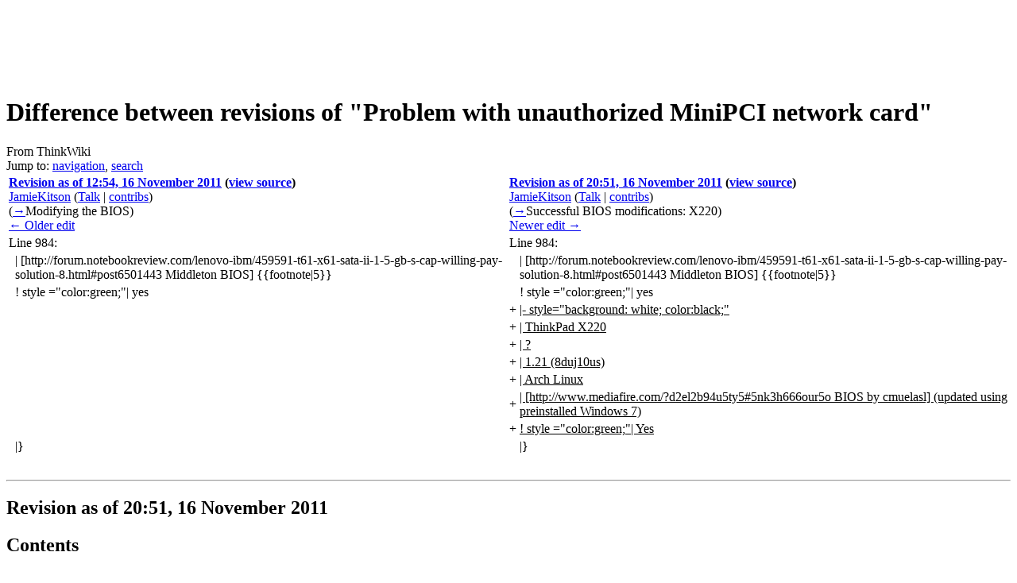

--- FILE ---
content_type: text/html; charset=UTF-8
request_url: https://www.thinkwiki.org/w/index.php?title=Problem_with_unauthorized_MiniPCI_network_card&diff=next&oldid=53171
body_size: 17707
content:
<!DOCTYPE html>
<html class="client-nojs" lang="en" dir="ltr">
<head>
<meta charset="UTF-8"/>
<title>Difference between revisions of "Problem with unauthorized MiniPCI network card" - ThinkWiki</title>
<script>document.documentElement.className = document.documentElement.className.replace( /(^|\s)client-nojs(\s|$)/, "$1client-js$2" );</script>
<script>(window.RLQ=window.RLQ||[]).push(function(){mw.config.set({"wgCanonicalNamespace":"","wgCanonicalSpecialPageName":false,"wgNamespaceNumber":0,"wgPageName":"Problem_with_unauthorized_MiniPCI_network_card","wgTitle":"Problem with unauthorized MiniPCI network card","wgCurRevisionId":62523,"wgRevisionId":53172,"wgArticleId":2848,"wgIsArticle":true,"wgIsRedirect":false,"wgAction":"view","wgUserName":null,"wgUserGroups":["*"],"wgCategories":["Pages using duplicate arguments in template calls"],"wgBreakFrames":false,"wgPageContentLanguage":"en","wgPageContentModel":"wikitext","wgSeparatorTransformTable":["",""],"wgDigitTransformTable":["",""],"wgDefaultDateFormat":"dmy","wgMonthNames":["","January","February","March","April","May","June","July","August","September","October","November","December"],"wgMonthNamesShort":["","Jan","Feb","Mar","Apr","May","Jun","Jul","Aug","Sep","Oct","Nov","Dec"],"wgRelevantPageName":"Problem_with_unauthorized_MiniPCI_network_card","wgRelevantArticleId":2848,"wgRequestId":"a414393ecb0d1b772d6c9eb8","wgIsProbablyEditable":false,"wgRelevantPageIsProbablyEditable":false,"wgRestrictionEdit":[],"wgRestrictionMove":[],"wgWikiEditorEnabledModules":[],"wgDiffOldId":53171,"wgDiffNewId":53172});mw.loader.state({"site.styles":"ready","noscript":"ready","user.styles":"ready","user":"ready","site":"ready","user.options":"ready","user.tokens":"loading","mediawiki.diff.styles":"ready","mediawiki.legacy.shared":"ready","mediawiki.legacy.commonPrint":"ready","mediawiki.sectionAnchor":"ready","mediawiki.skinning.interface":"ready","skins.vector.styles":"ready"});mw.loader.implement("user.tokens@1m6ffop",function($,jQuery,require,module){/*@nomin*/mw.user.tokens.set({"editToken":"+\\","patrolToken":"+\\","watchToken":"+\\","csrfToken":"+\\"});
});mw.loader.load(["mediawiki.page.startup","mediawiki.user","mediawiki.hidpi","mediawiki.page.ready","mediawiki.toc","mediawiki.searchSuggest","skins.vector.js"]);});</script>
<link rel="stylesheet" href="/w/load.php?debug=false&amp;lang=en&amp;modules=mediawiki.diff.styles%7Cmediawiki.legacy.commonPrint%2Cshared%7Cmediawiki.sectionAnchor%7Cmediawiki.skinning.interface%7Cskins.vector.styles&amp;only=styles&amp;skin=vector"/>
<script async="" src="/w/load.php?debug=false&amp;lang=en&amp;modules=startup&amp;only=scripts&amp;skin=vector"></script>
<meta name="ResourceLoaderDynamicStyles" content=""/>
<link rel="stylesheet" href="/w/load.php?debug=false&amp;lang=en&amp;modules=site.styles&amp;only=styles&amp;skin=vector"/>
<meta name="generator" content="MediaWiki 1.31.12"/>
<meta name="robots" content="noindex,nofollow"/>
<link rel="shortcut icon" href="/favicon.ico"/>
<link rel="search" type="application/opensearchdescription+xml" href="/w/opensearch_desc.php" title="ThinkWiki (en)"/>
<link rel="EditURI" type="application/rsd+xml" href="https://www.thinkwiki.org/w/api.php?action=rsd"/>
<link rel="alternate" type="application/atom+xml" title="ThinkWiki Atom feed" href="/w/index.php?title=Special:RecentChanges&amp;feed=atom"/>
<!--[if lt IE 9]><script src="/w/load.php?debug=false&amp;lang=en&amp;modules=html5shiv&amp;only=scripts&amp;skin=vector&amp;sync=1"></script><![endif]-->
</head>
<body class="mediawiki ltr sitedir-ltr mw-hide-empty-elt ns-0 ns-subject page-Problem_with_unauthorized_MiniPCI_network_card rootpage-Problem_with_unauthorized_MiniPCI_network_card skin-vector action-view">		<div id="mw-page-base" class="noprint"></div>
		<div id="mw-head-base" class="noprint"></div>
		<div id="content" class="mw-body" role="main">
		<div id="detect" class="ads ad adsbox doubleclick ad-placement carbon-ads"></div>
		<script type="text/javascript">
		 window.adBlockRunning = function() { return (getComputedStyle(document.getElementById("detect"))["display"] == "none") ? true : false; }();
		</script>
		<script src="//code.jquery.com/jquery-1.10.2.min.js"></script>
		<script async src="//pagead2.googlesyndication.com/pagead/js/adsbygoogle.js"></script>
		<!-- ThinkWiki Leaderboard -->
		<div class="thinkwikiads">
		<ins class="adsbygoogle" style="display:inline-block;width:728px;height:90px" data-ad-client="ca-pub-9115710338321120" data-ad-slot="7314569023"></ins>
		<script>(adsbygoogle = window.adsbygoogle || []).push({});</script>
		</div>
		<script type="text/javascript">
		if (window.adBlockRunning) {
		        document.write('<div class="teaser">You seem to use ad blocking software. <strong>Please consider deactivating it for ThinkWiki!</strong> ThinkWiki is a privately-funded unique source of information on the web and really <a href="//www.thinkwiki.org/wiki/ThinkWiki:Support">needs your support</a>.</div>');
		}
		</script>
		
			<a id="top"></a>
			<div id="siteNotice" class="mw-body-content"><div id="localNotice" lang="en" dir="ltr"></div></div><div class="mw-indicators mw-body-content">
</div>
<h1 id="firstHeading" class="firstHeading" lang="en">Difference between revisions of "Problem with unauthorized MiniPCI network card"</h1>			<div id="bodyContent" class="mw-body-content">
				<div id="siteSub" class="noprint">From ThinkWiki</div>				<div id="contentSub"></div>
								<div id="jump-to-nav" class="mw-jump">
					Jump to:					<a href="#mw-head">navigation</a>, 					<a href="#p-search">search</a>
				</div>
				<div id="mw-content-text" lang="en" dir="ltr" class="mw-content-ltr"><table class="diff diff-contentalign-left" data-mw="interface">
				<col class="diff-marker" />
				<col class="diff-content" />
				<col class="diff-marker" />
				<col class="diff-content" />
				<tr class="diff-title" lang="en">
				<td colspan="2" class="diff-otitle"><div id="mw-diff-otitle1"><strong><a href="/w/index.php?title=Problem_with_unauthorized_MiniPCI_network_card&amp;oldid=53171" title="Problem with unauthorized MiniPCI network card">Revision as of 12:54, 16 November 2011</a> <span class="mw-diff-edit">(<a href="/w/index.php?title=Problem_with_unauthorized_MiniPCI_network_card&amp;action=edit&amp;oldid=53171" title="Problem with unauthorized MiniPCI network card">view source</a>)</span></strong></div><div id="mw-diff-otitle2"><a href="/wiki/User:JamieKitson" class="mw-userlink" title="User:JamieKitson"><bdi>JamieKitson</bdi></a> <span class="mw-usertoollinks">(<a href="/w/index.php?title=User_talk:JamieKitson&amp;action=edit&amp;redlink=1" class="new mw-usertoollinks-talk" title="User talk:JamieKitson (page does not exist)">Talk</a> | <a href="/wiki/Special:Contributions/JamieKitson" class="mw-usertoollinks-contribs" title="Special:Contributions/JamieKitson">contribs</a>)</span></div><div id="mw-diff-otitle3"> <span class="comment">(<a href="#Modifying_the_BIOS">→</a>‎<span dir="auto"><span class="autocomment">Modifying the BIOS</span></span>)</span></div><div id="mw-diff-otitle5"></div><div id="mw-diff-otitle4"><a href="/w/index.php?title=Problem_with_unauthorized_MiniPCI_network_card&amp;diff=prev&amp;oldid=53171" title="Problem with unauthorized MiniPCI network card" id="differences-prevlink">← Older edit</a></div></td>
				<td colspan="2" class="diff-ntitle"><div id="mw-diff-ntitle1"><strong><a href="/w/index.php?title=Problem_with_unauthorized_MiniPCI_network_card&amp;oldid=53172" title="Problem with unauthorized MiniPCI network card">Revision as of 20:51, 16 November 2011</a> <span class="mw-diff-edit">(<a href="/w/index.php?title=Problem_with_unauthorized_MiniPCI_network_card&amp;action=edit&amp;oldid=53172" title="Problem with unauthorized MiniPCI network card">view source</a>)</span> </strong></div><div id="mw-diff-ntitle2"><a href="/wiki/User:JamieKitson" class="mw-userlink" title="User:JamieKitson"><bdi>JamieKitson</bdi></a> <span class="mw-usertoollinks">(<a href="/w/index.php?title=User_talk:JamieKitson&amp;action=edit&amp;redlink=1" class="new mw-usertoollinks-talk" title="User talk:JamieKitson (page does not exist)">Talk</a> | <a href="/wiki/Special:Contributions/JamieKitson" class="mw-usertoollinks-contribs" title="Special:Contributions/JamieKitson">contribs</a>)</span> </div><div id="mw-diff-ntitle3"> <span class="comment">(<a href="#Successful_BIOS_modifications">→</a>‎<span dir="auto"><span class="autocomment">Successful BIOS modifications: </span> X220</span>)</span></div><div id="mw-diff-ntitle5"></div><div id="mw-diff-ntitle4"><a href="/w/index.php?title=Problem_with_unauthorized_MiniPCI_network_card&amp;diff=next&amp;oldid=53172" title="Problem with unauthorized MiniPCI network card" id="differences-nextlink">Newer edit →</a></div></td>
				</tr><tr><td colspan="2" class="diff-lineno" id="mw-diff-left-l984" >Line 984:</td>
<td colspan="2" class="diff-lineno">Line 984:</td></tr>
<tr><td class='diff-marker'>&#160;</td><td class='diff-context'><div>| [http://forum.notebookreview.com/lenovo-ibm/459591-t61-x61-sata-ii-1-5-gb-s-cap-willing-pay-solution-8.html#post6501443 Middleton BIOS] {{footnote|5}}</div></td><td class='diff-marker'>&#160;</td><td class='diff-context'><div>| [http://forum.notebookreview.com/lenovo-ibm/459591-t61-x61-sata-ii-1-5-gb-s-cap-willing-pay-solution-8.html#post6501443 Middleton BIOS] {{footnote|5}}</div></td></tr>
<tr><td class='diff-marker'>&#160;</td><td class='diff-context'><div>! style =&quot;color:green;&quot;| yes</div></td><td class='diff-marker'>&#160;</td><td class='diff-context'><div>! style =&quot;color:green;&quot;| yes</div></td></tr>
<tr><td colspan="2">&#160;</td><td class='diff-marker'>+</td><td class='diff-addedline'><div><ins class="diffchange">|- style=&quot;background: white; color:black;&quot;</ins></div></td></tr>
<tr><td colspan="2">&#160;</td><td class='diff-marker'>+</td><td class='diff-addedline'><div><ins class="diffchange">| ThinkPad X220</ins></div></td></tr>
<tr><td colspan="2">&#160;</td><td class='diff-marker'>+</td><td class='diff-addedline'><div><ins class="diffchange">| ?</ins></div></td></tr>
<tr><td colspan="2">&#160;</td><td class='diff-marker'>+</td><td class='diff-addedline'><div><ins class="diffchange">| 1.21 (8duj10us)</ins></div></td></tr>
<tr><td colspan="2">&#160;</td><td class='diff-marker'>+</td><td class='diff-addedline'><div><ins class="diffchange">| Arch Linux</ins></div></td></tr>
<tr><td colspan="2">&#160;</td><td class='diff-marker'>+</td><td class='diff-addedline'><div><ins class="diffchange">| [http://www.mediafire.com/?d2el2b94u5ty5#5nk3h666our5o BIOS by cmuelasl] (updated using preinstalled Windows 7)</ins></div></td></tr>
<tr><td colspan="2">&#160;</td><td class='diff-marker'>+</td><td class='diff-addedline'><div><ins class="diffchange">! style =&quot;color:green;&quot;| Yes</ins></div></td></tr>
<tr><td class='diff-marker'>&#160;</td><td class='diff-context'><div>|}</div></td><td class='diff-marker'>&#160;</td><td class='diff-context'><div>|}</div></td></tr>
<tr><td class='diff-marker'>&#160;</td><td class='diff-context'></td><td class='diff-marker'>&#160;</td><td class='diff-context'></td></tr>
</table><hr class='diff-hr' id='mw-oldid' />
		<h2 class='diff-currentversion-title'>Revision as of 20:51, 16 November 2011</h2>
<div class="mw-parser-output"><div id="toc" class="toc"><div class="toctitle" lang="en" dir="ltr"><h2>Contents</h2></div>
<ul>
<li class="toclevel-1 tocsection-1"><a href="#Problem_description"><span class="tocnumber">1</span> <span class="toctext">Problem description</span></a></li>
<li class="toclevel-1 tocsection-2"><a href="#Affected_models"><span class="tocnumber">2</span> <span class="toctext">Affected models</span></a></li>
<li class="toclevel-1 tocsection-3"><a href="#Solutions"><span class="tocnumber">3</span> <span class="toctext">Solutions</span></a>
<ul>
<li class="toclevel-2 tocsection-4"><a href="#Modifying_the_card.27s_ID"><span class="tocnumber">3.1</span> <span class="toctext">Modifying the card's ID</span></a></li>
<li class="toclevel-2 tocsection-5"><a href="#Use_the_spare_slot"><span class="tocnumber">3.2</span> <span class="toctext">Use the spare slot</span></a></li>
<li class="toclevel-2 tocsection-6"><a href="#Modifying_the_BIOS"><span class="tocnumber">3.3</span> <span class="toctext">Modifying the BIOS</span></a></li>
</ul>
</li>
<li class="toclevel-1 tocsection-7"><a href="#Successful_BIOS_modifications"><span class="tocnumber">4</span> <span class="toctext">Successful BIOS modifications</span></a></li>
<li class="toclevel-1 tocsection-8"><a href="#Problem_with_WiFi_LED"><span class="tocnumber">5</span> <span class="toctext">Problem with WiFi LED</span></a>
<ul>
<li class="toclevel-2 tocsection-9"><a href="#Details"><span class="tocnumber">5.1</span> <span class="toctext">Details</span></a></li>
<li class="toclevel-2 tocsection-10"><a href="#Solution"><span class="tocnumber">5.2</span> <span class="toctext">Solution</span></a></li>
<li class="toclevel-2 tocsection-11"><a href="#Successful_WiFi_LED_fixes"><span class="tocnumber">5.3</span> <span class="toctext">Successful WiFi LED fixes</span></a></li>
</ul>
</li>
<li class="toclevel-1 tocsection-12"><a href="#External_Sources"><span class="tocnumber">6</span> <span class="toctext">External Sources</span></a></li>
</ul>
</div>

<h2><span class="mw-headline" id="Problem_description">Problem description</span></h2>
<p>Although the MiniPCI slot is an industry standard and can accept any MiniPCI adapter, the ThinkPad BIOS is set to only allow you to boot with an "authorized" adapter installed. Attempts to install an unsupported card will result in the following message:
</p>
<pre>  1802: Unauthorized network card is plugged in - Power off and remove the miniPCI network card.
</pre>
<p>This is because the card's sub-vendor PCI-ID (which can be seen using <i>lspci -v</i>) are checked against a <a href="http://www.wikipedia.org/wiki/Whitelist" class="extiw" title="wikipedia:Whitelist">whitelist</a> in the BIOS.  IBM/Lenovo's reasoning for this is that the combination of MiniPCI card and the integrated antenna in the ThinkPad needs to be certified by the US FCC (Federal Communications Commission).<sup><a href="#footnotes">1</a></sup> or similar agencies in other countries.
</p>
<h2><span class="mw-headline" id="Affected_models">Affected models</span></h2>
<p>All machines with integrated WiFi, or machines with WiFi added. The problem is in the BIOS.
</p>
<h2><span class="mw-headline" id="Solutions">Solutions</span></h2>
<div style="margin:10px 20px 0 20px; border: 1px solid #eeddbb; padding: 0px 0px 0 0px; background-color:#fcf9e0;">
<div style="width:3.1em; padding: 0 1em 0em 1em; background-color:#eeddbb;"><b>NOTE!</b></div>
<div style="padding: 2px 1em 2px 1em;">Any of the following solutions should suffice to make the wireless card useable.  You only need to perform one of them.</div>
</div>
<p>It may be possible to use the computer with the unauthorized card deactivated (but not removed).  Press <span style="background-color:white; border: 3pt outset #888888;-moz-border-radius:5pt;text-align:center;vertical-align:middle;padding-left:2px;padding-top:0px;padding-bottom:1px;padding-right:2px;font-family:sans-serif;font-size:smaller;font-weight:bold;">F1</span> to enter the BIOS and deactivate the WLAN card, then attempt to boot with the card disabled.  This does not make the wireless card work, but it may allow you to boot the computer normally.
</p>
<h3><span id="Modifying_the_card's_ID"></span><span class="mw-headline" id="Modifying_the_card.27s_ID">Modifying the card's ID</span></h3>
<p>A safer and better method than modifying the BIOS is modifying the PCI-ID of the wlan card to match the authorized one:
</p>
<ol><li>You'll risk the wireless card instead of the motherboard.</li>
<li>Future BIOS updates will not create any problems.</li>
<li>No problem with newer laptops with different BIOS; the only reqirement is to find an ID that is already listed in the BIOS, which can be easily achieved if the community maintaina a compatibility table.</li></ol>
<p>The instructions are <a rel="nofollow" class="external text" href="http://www.dagarlas.org/stuff/computing/article0001.php">here</a> (link down, 2011/05/14 - archive.org mirror <a rel="nofollow" class="external text" href="http://web.archive.org/web/20071016063645/http://www.dagarlas.org/stuff/computing/article0001.php">here</a>, second mirror <a rel="nofollow" class="external text" href="http://www.broken.com/mirror/thinkpad">here</a>).  This page is for Atheros-based cards and HP notebooks, but it applies to Thinkpads as well. It also has links on how to edit the PCI-ID on Intel Pro Wireless cards. Instruction for intel 2200/2915 cards are <a rel="nofollow" class="external text" href="http://stachon.webpark.cz/ipw-eeprom.html">here</a> or <a rel="nofollow" class="external text" href="http://fx.cz/sklad/intel/">here</a> or <a rel="nofollow" class="external text" href="http://www.thinkpad-forum.de/thinkpad-hardware/zubeh%C3%B6r/44192-tutorial-nicht-ibm-wlan-karte-2200-2915-im-thinkpad/">here</a> (in German). The second one is much simpler because it provides an already patched and compiled ipw2200 driver required to do the job.
</p>
<div style="margin:10px 20px 0 20px; border: 1px solid #eeddbb; padding: 0px 0px 0 0px; background-color:#fcf9e0;">
<div style="width:3.1em; padding: 0 1em 0em 1em; background-color:#eeddbb;"><b>NOTE!</b></div>
<div style="padding: 2px 1em 2px 1em;">On Linux-based distributions, the driver is loaded based on the PCI-ID. Keep this in mind when "faking" other models. </div>
</div>
<div style="margin:10px 20px 0 20px; border: 1px solid #eeddbb; padding: 0px 0px 0 0px; background-color:#fcf9e0;">
<div style="width:3.1em; padding: 0 1em 0em 1em; background-color:#eeddbb;"><b>NOTE!</b></div>
<div style="padding: 2px 1em 2px 1em;">Modifying your PCI-ID will require either a laptop without a BIOS lock or a PCI adapter for your desktop.  Also, this procedure can render your card useless, but that's better than bricking your laptop.</div>
</div>
<div style="margin:10px 20px 0 20px; border: 1px solid #eeddbb; padding: 0px 0px 0 0px; background-color:#fcf9e0;">
<div style="width:3.1em; padding: 0 1em 0em 1em; background-color:#eeddbb;"><b>NOTE!</b></div>
<div style="padding: 2px 1em 2px 1em;"> According to the information found from the links above the authors suggest a change in the network card memory (ethtool -E ethX magic 0x2200 offset 0x8 value 0x12). However, this doesn't work on my Thinkpad X40. Further modifications were needed to eliminate the 1802 error. The value of the first register inside the memory of the PCI card should be modified to read:
<p><code>
Offset: 0x0000
Values: 02 a5 00 80 20 42 86 80 12 27 86 80 18 00 01 03
</code>
</p><p>one <a rel="nofollow" class="external text" href="http://fx.cz/sklad/intel/">source</a> suggest that one more value should be modified:
</p><p><code>
offset 0xa8 value 0xf9
</code>
</p>
although it might not be necessary.</div>
</div>
<h3><span class="mw-headline" id="Use_the_spare_slot">Use the spare slot</span></h3>
<p>Another safer method: you can plug the wireless card into the spare WWAN slot (the second miniPCI express slot) with pin-20 taped over. It has been tested on a Thinkpad X61s and a non-IBM (unauthorized) Intel Wifi link 4965agn card, originally it gave a 1802 error, but using this trick it boots up and works without any apparent problem-- it essentially hides the card from the test in the bios, but the WWAN slot still gives the card access to the proper PCI bus, with no need to modify the computer or card. Pin #20 is located on the underside of the miniPCI Express board, second pin from the notch, on the side with more pins. Here is <a rel="nofollow" class="external text" href="http://pinoutsguide.com/Slots/mini_pcie_pinout.shtml">detailed MiniPCIe pinout</a>. Combinations reported to work:
</p>
<ul><li>Thinkpad X61s / Intel Wifi link 4965agn</li>
<li>Thinkpad X61 / Intel 3945abg (bulk)</li>
<li>Thinkpad X200 / Intel 5300</li>
<li>Thinkpad T60p (widescreen) / Sierra MC8781</li></ul>
<ul><li>On the Lenovo Y530 with an Intel 4965AGN, moving the card to the second miniPCI slot was sufficient.  There was no need to tape any pins. Also with an X61t (7762-94G), an Atheros 5008X scavenged from a MacBook Pro, worked flawless (ok, without hardware switch and WLAN status LED) in the WWAN slot w/out taping.</li></ul>
<ul><li>On the X61s (and probably others), if you tape pin 20 from the card, it works if plugged into the second (WWAN) mini-PCIE-slot.</li></ul>
<h3><span class="mw-headline" id="Modifying_the_BIOS">Modifying the BIOS</span></h3>
<div style="margin:10px 20px 0 20px; border: 1px solid #ee9999; padding: 0px 0px 0 0px; background-color:#ffe0e0;">
<div style="width:6.1em; padding: 0 1em 0em 1em; background-color:#ee9999;"><b>ATTENTION!</b></div>
<div style="padding: 2px 1em 2px 1em;">It is dangerous to mess with your BIOS, you can easily make your machine unbootable. Proceed with caution!</div>
</div>
<p>See the table below for links to modified BIOS images with the whitelist disabled. Information on making this BIOS modification for newer ThinkPads can be found <a rel="nofollow" class="external text" href="http://www.endeer.cz/bios.tools/bios.html">here</a>.
</p><p>Alternatively, you may can modify the whitelist to include the PCI-ID of the card you wish to use.  The complete instructions for this procedure are <a rel="nofollow" class="external text" href="http://www.paul.sladen.org/thinkpad-r31/wifi-card-pci-ids.html">here</a>.
</p>
<ul><li>You can try googling for your model number + "whitelist removal", there are lots of pre-hacked BIOSes out there.</li></ul>
<ul><li>You can use the <a href="/wiki/Problem_with_error_01C9_-_More_than_one_Ethernet_devices" title="Problem with error 01C9 - More than one Ethernet devices"> no-1802 and no-01C9 Linux Live CD</a> without applying the no-01C9 patch. It is very convenient to use and based on the C code below.</li></ul>
<ul><li>You can use the DOS <a rel="nofollow" class="external text" href="http://jcnp.pku.edu.cn/~shadow/1802/no-1802.com">no-1802</a> utility, written by Tisheng Chen.<sup><a href="#footnotes">2</a></sup> It will set a certain bit in the CMOS memory which disables the whitelist check, but it has been reported not to work on the latest machines, such as the T43 and X41</li></ul>
<ul><li>You can compile and run (as root) the following C-code, which was written by Matthew Garrett. It was based on the code written by Vojtech Pavlik, which in turn was based on the assembly used in the no-1802 program. <sup><a href="#footnotes">3</a></sup></li></ul>
<p><code>
</code></p><code><pre>#include &lt;stdio.h&gt;
#include &lt;sys/types.h&gt;
#include &lt;unistd.h&gt;
#include &lt;sys/stat.h&gt;
#include &lt;fcntl.h&gt;

int main(void)
{
  int fd;
  unsigned char data;
  
  fd = open("/dev/nvram", O_RDWR);
  if (fd==-1) {
    printf("Opening /dev/nvram failed\n");
    return 1;
  }
  printf("Disabling WiFi whitelist check.\n"); 

  /* BIG INFORMATIONAL WARNING */ 
  /* The linux nvram driver doesn't give access to the first 14 bytes of
     the CMOS. As a result, we seek to 0x5c rather than 0x6a. If you're 
     implementing this under another OS, then you'll have to go to whichever
     address is appropriate for your access method */

  lseek(fd, 0x5c, SEEK_SET);
  read(fd, &amp;data, 1);
  printf("CMOS address 0x5c:&#160;%02x-&gt;", data);
  data |= 0x80;
  printf("%02x\n", data);
  lseek(fd, 0x5c, SEEK_SET);
  if (write(fd, &amp;data, 1)&lt;0) {
    printf("Unable to write to /dev/nvram - hack failed\n");
    close(fd);
    return 2;
  }
  close(fd);
  printf("Done.\n");
  return 0;
}
</pre></code><code></code><p><code></code>
</p>
<div style="margin:10px 20px 0 20px; border: 1px solid #eeddbb; padding: 0px 0px 0 0px; background-color:#fcf9e0;">
<div style="width:3.1em; padding: 0 1em 0em 1em; background-color:#eeddbb;"><b>NOTE!</b></div>
<div style="padding: 2px 1em 2px 1em;">On the R32, T43, X41, X60, W500 and probably others, the BIOS hacks and the "no-1802" utility don't work.</div>
</div>
<h2><span class="mw-headline" id="Successful_BIOS_modifications">Successful BIOS modifications</span></h2>
<div style="margin:10px 20px 0 20px; border: 1px solid #ee9999; padding: 0px 0px 0 0px; background-color:#ffe0e0;">
<div style="width:6.1em; padding: 0 1em 0em 1em; background-color:#ee9999;"><b>ATTENTION!</b></div>
<div style="padding: 2px 1em 2px 1em;">This table is meant to give users an idea of what models have been successfully modified and how. As stated before, it is dangerous to mess with your BIOS, you can easily make your machine unbootable. Please proceed with caution!</div>
</div>
<p>The following table contains information about ThinkPad models that have been successfully modified to run an unauthorized Mini PCI card. <sup><a href="#footnotes">4</a></sup> 
</p>
<table align="center" cellpadding="2" width="100%" style="border:1px; background:grey;">
<tbody><tr>
<th style="background:#efefef;">Model
</th>
<th style="background:#efefef;">Type
</th>
<th style="background:#efefef;">BIOS Version
</th>
<th style="background:#efefef;">Operating System
</th>
<th style="background:#efefef;">Method
</th>
<th style="background:#efefef;">Success
</th></tr>
<tr style="background: white;">
<td>ThinkPad 240
</td>
<td>2609-21G
</td>
<td>1.18
</td>
<td>Damn Small Linux
</td>
<td>Matthew Garrett code <sup><a href="#footnotes">3</a></sup>
</td>
<th style="color:green;">Yes
</th></tr>
<tr style="background: white; color:black;">
<td>ThinkPad A31
</td>
<td>2652-P3M
</td>
<td>1.10 (1NET16WW)
</td>
<td>Debian GNU/Linux Lenny (2.6.25-2-686)
</td>
<td>Matthew Garrett code <sup><a href="#footnotes">3</a></sup>
</td>
<th style="color:green;">Yes
</th></tr>
<tr style="background: white; color:black;">
<td>ThinkPad A31
</td>
<td>2653-CU3
</td>
<td>1.13 (1GET41WW)
</td>
<td>Windows XP Professional SP2
</td>
<td>no-1802 DOS 6.22 floppy
</td>
<th style="color:green;">Yes
</th></tr>
<tr style="background: white; color:black;">
<td>ThinkPad A31p
</td>
<td>2653-R8U
</td>
<td>1.10 (1NET16WW)
</td>
<td>Windows XP Professional SP2
</td>
<td>no-1802 DOS 6.22 floppy
</td>
<th style="color:green;">Yes
</th></tr>
<tr style="background: white; color:black;">
<td>ThinkPad G40
</td>
<td>2388-2UU
</td>
<td>1.21 (2006/2/24; 1TETA6WW)
</td>
<td>Windows XP Home
</td>
<td>no-1802 DOS 6.22 floppy
</td>
<th style="color:green;">Yes
</th></tr>
<tr style="background: white;">
<td>ThinkPad R31
</td>
<td>2656-6FG
</td>
<td>3.11 (12-01-2004)
</td>
<td>Windows XP Boot Disk
</td>
<td>no-1802 utility
</td>
<th style="color:green;">Yes
</th></tr>
<tr style="background: white;">
<td>ThinkPad R31
</td>
<td>2656-E4U
</td>
<td>3.11 (12-01-2004)
</td>
<td>Windows XP Professional SP2
</td>
<td>no-1802 utility
</td>
<th style="color:green;">Yes
</th></tr>
<tr style="background: white;">
<td>ThinkPad R32
</td>
<td>2656-EG1
</td>
<td>2.16 (16-06-2006)
</td>
<td>DOS Boot Disk
</td>
<td>no-1802 utility
</td>
<th style="color:red;">No
</th></tr>
<tr style="background: white;">
<td>ThinkPad R40
</td>
<td>2656-69U
</td>
<td>?
</td>
<td>Windows 2000 Pro
</td>
<td>no-1802 utility
</td>
<th style="color:green;">Yes
</th></tr>
<tr style="background: white; color:black;">
<td>ThinkPad R40
</td>
<td>2681-F7G
</td>
<td>n/a
</td>
<td>Windows XP Pro SP2 w/ Intel 2200BG
</td>
<td>No-1802 utility
</td>
<th style="color:green;">Yes
</th></tr>
<tr style="background: white; color:black;">
<td>ThinkPad R40
</td>
<td>2682
</td>
<td>?
</td>
<td>Debian Etch
</td>
<td>Matthew Garrett code
</td>
<th style="color:green;">Yes
</th></tr>
<tr style="background: white; color:black;">
<td>ThinkPad R40
</td>
<td>2896-J3U
</td>
<td>1.24 (10-18-2005)
</td>
<td>Fedora Core 4
</td>
<td>Vojtech Pavlik code
</td>
<th style="color:green;">Yes
</th></tr>
<tr style="background: white; color:black;">
<td>ThinkPad R40
</td>
<td>2681-L7U
</td>
<td>1.24 (10-18-2005)
</td>
<td>Windows XP Pro
</td>
<td>no-1802 utility
</td>
<th style="color:green;">Yes
</th></tr>
<tr style="background: white; color:black;">
<td>ThinkPad R40
</td>
<td>2722-BDG
</td>
<td>1.33
</td>
<td>Windows XP Pro
</td>
<td>no-1802 Linux Live CD
</td>
<th style="color:green;">Yes
</th></tr>
<tr style="background: white; color:black;">
<td>ThinkPad R40
</td>
<td>2722-DG1
</td>
<td>1.26
</td>
<td>Ubuntu Linux 8.10 2.6.27-9
</td>
<td>Matthew Garrett code
</td>
<th style="color:green;">Yes
</th></tr>
<tr style="background: white; color:black;">
<td>ThinkPad R40e
</td>
<td>2684-LKG
</td>
<td>?
</td>
<td>Windows XP Pro
</td>
<td>no-1802 DOS boot CD
</td>
<th style="color:green;">Yes
</th></tr>
<tr style="background: white; color:black;">
<td>ThinkPad R40
</td>
<td>2681-CDG
</td>
<td>1.27 (10-06-2006)
</td>
<td>Windows XP Pro
</td>
<td>no-1802 LiveCD
</td>
<th style="color:green;">Yes
</th></tr>
<tr style="background: white; color:black;">
<td>ThinkPad R40
</td>
<td>2722-DM2
</td>
<td>1.09 (2003)
</td>
<td>Windows XP Pro
</td>
<td>no-1802 LiveCD
</td>
<th style="color:green;">Yes
</th></tr>
<tr style="background: white; color:black;">
<td>ThinkPad R40
</td>
<td>2723
</td>
<td>?
</td>
<td>Slackware Linux 12
</td>
<td>Matthew Garrett's code
</td>
<th style="color:green;">Yes
</th></tr>
<tr style="background: white; color:black;">
<td>ThinkPad R40
</td>
<td>2681-CFM
</td>
<td>1.24 (10-17-2005)
</td>
<td>Gentoo &amp; XP Pro
</td>
<td>no-1802 utility (boot from USB key to apply)
</td>
<th style="color:green;">Yes
</th></tr>
<tr style="background: white; color:black;">
<td>ThinkPad R40
</td>
<td>2724
</td>
<td>1.30 (10-19-2005)
</td>
<td>FreeBSD 6.1-p1
</td>
<td>code by Matthew Garrett, compiled and run on bactrack
</td>
<th style="color:green;">Yes
</th></tr>
<tr style="background: white; color:black;">
<td>ThinkPad R40
</td>
<td>2724-3XU
</td>
<td>1.33 (06-29-2006)
</td>
<td>Windows XP Pro
</td>
<td>no-1802 utility
</td>
<th style="color:green;">Yes
</th></tr>
<tr style="background: white; color:black;">
<td>ThinkPad R40
</td>
<td>2682
</td>
<td>1.01 (2003-01-24)
</td>
<td>Debian GNU/Linux etch (March 2007)
</td>
<td>Matthew Garret's code
</td>
<th style="color:green;">Yes
</th></tr>
<tr style="background: white; color:black;">
<td>ThinkPad R40
</td>
<td>2722-BDG
</td>
<td>1.33 (2006/6/29)
</td>
<td>Lunar Linux (2007/03/04)
</td>
<td>Matthew Garret's code
</td>
<th style="color:green;">Yes
</th></tr>
<tr style="background: white; color:black;">
<td>ThinkPad R50
</td>
<td>1829-7RG
</td>
<td>3.21 (02-06-2006)
</td>
<td>Windows XP Pro
</td>
<td>no-1802 Linux Live CD
</td>
<th style="color:green;">Yes
</th></tr>
<tr style="background: white; color:black;">
<td>ThinkPad R50
</td>
<td>
</td>
<td>2.13 (2004-01-08)
</td>
<td>Ubuntu 10.10
</td>
<td>no-1802 W98 Boot Floppy
</td>
<th style="color:green;">Yes
</th></tr>
<tr style="background: white; color:black;">
<td>ThinkPad R50
</td>
<td>1830-6FG
</td>
<td>3.05a (14-05-2004)
</td>
<td>Windows XP Pro
</td>
<td>no-1802 Linux Live CD
</td>
<th style="color:green;">Yes
</th></tr>
<tr style="background: white; color:black;">
<td>ThinkPad R50p
</td>
<td>1832-2AG
</td>
<td>3.19 (13-10-2005)
</td>
<td>Ubuntu 5.10 (kernel 2.6.12-10-686)
</td>
<td>Vojtech Pavlik code
</td>
<th style="color:green;">Yes
</th></tr>
<tr style="background: white; color:black;">
<td>ThinkPad R51
</td>
<td>2887-W2C
</td>
<td>1.27 (03-03-2006)
</td>
<td>Windows XP Pro SP2
</td>
<td>no-1802 utility (boot from USB key to apply)
</td>
<th style="color:green;">Yes
</th></tr>
<tr style="background: white; color:black;">
<td>ThinkPad R52
</td>
<td>1849-BMU
</td>
<td>1.27 (09-20-2006)
</td>
<td>Windows XP Pro SP2
</td>
<td>no-1802 utility (boot from external USB floppy)
</td>
<th style="color:red;">No
</th></tr>
<tr style="background: white; color:black;">
<td>ThinkPad R61
</td>
<td>?
</td>
<td>?
</td>
<td>
</td>
<td><a rel="nofollow" class="external text" href="http://forum.notebookreview.com/lenovo-ibm/459591-t61-x61-sata-ii-1-5-gb-s-cap-willing-pay-solution-8.html#post6501443">Middleton BIOS</a> <sup><a href="#footnotes">5</a></sup>
</td>
<th style="color:green;">yes
</th></tr>
<tr style="background: white; color:black;">
<td>ThinkPad T23
</td>
<td>2647-4MU
</td>
<td>1.18 (08-06-2004)
</td>
<td>Windows XP Pro/SP2
</td>
<td>no-1802 utility (W98se-bootfloppy)
</td>
<th style="color:green;">Yes
</th></tr>
<tr style="background: white; color:black;">
<td>ThinkPad T30
</td>
<td>2366-68G
</td>
<td>2.09 (08-08-2005)
</td>
<td>Windows XP Pro
</td>
<td>no-1802 utility
</td>
<th style="color:green;">Yes
</th></tr>
<tr style="background: white; color:black;">
<td>ThinkPad T30
</td>
<td>2366-ES1
</td>
<td>2.10
</td>
<td>Windows XP Pro
</td>
<td>no-1802 utility
</td>
<th style="color:green;">Yes
</th></tr>
<tr style="background: white; color:black;">
<td>ThinkPad T30
</td>
<td>2366-97G
</td>
<td>2.09 (08-08-2005)
</td>
<td>Windows XP Pro
</td>
<td>no-1802 utility
</td>
<th style="color:green;">Yes
</th></tr>
<tr style="background: white; color:black;">
<td>ThinkPad T30
</td>
<td>2366-N6G
</td>
<td>2.09 (08-08-2005)
</td>
<td>Windows XP Pro
</td>
<td>no-1802 utility
</td>
<th style="color:green;">Yes
</th></tr>
<tr style="background: white; color:black;">
<td>ThinkPad T30
</td>
<td>2366-N6G
</td>
<td>2.10 (26-06-2006)
</td>
<td>Windows XP Pro
</td>
<td>no-1802 utility
</td>
<th style="color:green;">Yes
</th></tr>
<tr style="background: white; color:black;">
<td>ThinkPad T30
</td>
<td>2366-81U
</td>
<td>2.10 (27-06-2006)
</td>
<td>Windows XP Pro
</td>
<td>no-1802 Linux Live CD
</td>
<th style="color:green;">Yes
</th></tr>
<tr style="background: white; color:black;">
<td>ThinkPad T30
</td>
<td>2366-86U
</td>
<td>2.10 (27-06-2006)
</td>
<td>Windows XP Pro SP 2
</td>
<td>no-1802 utility
</td>
<th style="color:green;">Yes
</th></tr>
<tr style="background: white; color:black;">
<td>ThinkPad T30
</td>
<td>2366-86G
</td>
<td>2.10 (27-06-2006)
</td>
<td>Windows XP Pro SP 2 and Ubuntu 7.10 "Gutsy Gibbon" Intel BG2200
</td>
<td>no-1802 Linux Live CD
</td>
<th style="color:green;">Yes
</th></tr>
<tr style="background: white; color:black;">
<td>ThinkPad T30
</td>
<td>2366-86M
</td>
<td>2.05 (12-06-2003)
</td>
<td>Mepis 7
</td>
<td>no-1802 Linux Live CD
</td>
<th style="color:green;">Yes
</th></tr>
<tr style="background: white; color:black;">
<td>ThinkPad T30
</td>
<td>2366-DU9
</td>
<td>2.10 (27-06-2006)
</td>
<td>Suse Linux 10.1
</td>
<td>no-1802 Linux Live CD
</td>
<th style="color:green;">Yes
</th></tr>
<tr style="background: white; color:black;">
<td>ThinkPad T30
</td>
<td>2367-RU1
</td>
<td>2.01 (06-08-2002)
</td>
<td>Windows XP Pro SP2
</td>
<td>no-1802 Linux Live CD
</td>
<th style="color:green;">Yes
</th></tr>
<tr style="background: white; color:black;">
<td>ThinkPad T30
</td>
<td>2366-81M
</td>
<td>2.10 (1IET71WW)
</td>
<td>Debian GNU/Linux Lenny (2.6.24-1-686)
</td>
<td>Matthew Garrett code <sup><a href="#footnotes">3</a></sup>
</td>
<th style="color:green;">Yes
</th></tr>
<tr style="background: white; color:black;">
<td>ThinkPad T40
</td>
<td>2373-7CU
</td>
<td>3.21
</td>
<td>Windows XP Pro
</td>
<td>no-1802 Linux Live CD
</td>
<th style="color:green;">Yes
</th></tr>
<tr style="background: white; color:black;">
<td>ThinkPad T40
</td>
<td>2373-PM1
</td>
<td>3.21
</td>
<td>Windows XP Pro SP2
</td>
<td>no-1802 Linux Live CD
</td>
<th style="color:green;">Yes
</th></tr>
<tr style="background: white; color:black;">
<td>ThinkPad T40
</td>
<td>2373-4BG
</td>
<td>3.21
</td>
<td>Windows XP Pro SP2
</td>
<td>no-1802 Linux Live CD
</td>
<th style="color:green;">Yes
</th></tr>
<tr style="background: white; color:black;">
<td>ThinkPad T40
</td>
<td>2373-7CU
</td>
<td>3.21 (06-02-2006)
</td>
<td>Windows XP Pro SP2
</td>
<td>no-1802 Linux Live CD
</td>
<th style="color:green;">Yes
</th></tr>
<tr style="background: white; color:black;">
<td>ThinkPad T40
</td>
<td>2373-75U
</td>
<td>3.21 (09-12-2006)
</td>
<td>Fedora 6 w Intel 2915ABG
</td>
<td>no-1802 Linux Live CD
</td>
<th style="color:green;">Yes
</th></tr>
<tr style="background: white; color:black;">
<td>ThinkPad T40
</td>
<td>2373-82U
</td>
<td>3.18 (09-15-2005)
</td>
<td>Windows XP/ SUSE 10.1
</td>
<td>No-1802 utility
</td>
<th style="color:green;">Yes
</th></tr>
<tr style="background: white; color:black;">
<td>ThinkPad T40
</td>
<td>2373-8CG
</td>
<td>3.05a (2004-05-14)
</td>
<td>Arch Linux
</td>
<td>No-1802 LiveCD
</td>
<th style="color:green;">Yes
</th></tr>
<tr style="background: white; color:black;">
<td>ThinkPad T40
</td>
<td>2373-8CG
</td>
<td>3.15 (2005-03-29)
</td>
<td>Windows XP Pro SP2 w/<a rel="nofollow" class="external text" href="http://www.giga-byte.com.tw/Products/Communication/Products_Spec.aspx?ClassValue=Communication&amp;ProductID=985&amp;ProductName=GN-WI01GS">Gigabyte GN-WI01GS</a>
</td>
<td>No-1802 LiveCD
</td>
<th style="color:green;">Yes
</th></tr>
<tr style="background: white; color:black;">
<td>ThinkPad T40
</td>
<td>2373-PU7
</td>
<td>3.21 (09-12-2006)
</td>
<td>Windows XP Professional
</td>
<td>No-1802 utility
</td>
<th style="color:green;">Yes
</th></tr>
<tr style="background: white; color:black;">
<td>ThinkPad T40
</td>
<td>2373-42G
</td>
<td>3.20 (11-05-2006)
</td>
<td>Windows 2000 Pro
</td>
<td>no-1802 utility
</td>
<th style="color:green;">Yes
</th></tr>
<tr style="background: white; color:black;">
<td>ThinkPad T40
</td>
<td>2374-8CG
</td>
<td>3.20 (11-05-2006)
</td>
<td>Ubuntu 6.06 LTS w/Intel Pro Lan2200
</td>
<td>no-1802 Linux Live CD
</td>
<th style="color:green;">Yes
</th></tr>
<tr style="background: white; color:black;">
<td>ThinkPad T40
</td>
<td>2374-8CU
</td>
<td>3.03 (07 Apr 2004)
</td>
<td>Windows XP
</td>
<td>no-1802 utility (applied via FreeDos bootable USB stick)
</td>
<th style="color:green;">Yes
</th></tr>
<tr style="background: white; color:black;">
<td>ThinkPad T40
</td>
<td>2374-DG1
</td>
<td>3.21 (06-02-2006)
</td>
<td>Ubuntu 6.10 w/Broadcom 4306
</td>
<td>Matthew Garrett's code
</td>
<th style="color:green;">Yes
</th></tr>
<tr style="background: white; color:black;">
<td>ThinkPad T40
</td>
<td>2374-8CU
</td>
<td>3.16 (2006-02-21)
</td>
<td>Windows XP Pro SP2
</td>
<td>no-1802 DOS boot CD
</td>
<th style="color:green;">Yes
</th></tr>
<tr style="background: white; color:black;">
<td>ThinkPad T40
</td>
<td>
</td>
<td>2.13 (2004-01-08)
</td>
<td>Ubuntu 10.04 LTS
</td>
<td>no-1802 W98 boot floppy
</td>
<th style="color:green;">Yes
</th></tr>
<tr style="background: white; color:black;">
<td>ThinkPad T40p
</td>
<td>2373-G1G
</td>
<td>3.19 (10-13-2005)
</td>
<td>Debian GNU/Linux (sid)
</td>
<td>no-1802 Linux Live CD
</td>
<th style="color:green;">Yes
</th></tr>
<tr style="background: white; color:black;">
<td>ThinkPad T40p
</td>
<td>2373-G5G
</td>
<td>3.21 (2006-06-02)
</td>
<td>Windows XP Pro SP2 / Gentoo 2007.0
</td>
<td>no-1802 Linux Live CD
</td>
<th style="color:green;">Yes
</th></tr>
<tr style="background: white; color:black;">
<td>ThinkPad T41
</td>
<td>2373-1FG
</td>
<td>3.21 (2007-06-18)
</td>
<td>Windows XP Pro SP2
</td>
<td>no-1802 utility
</td>
<th style="color:green;">Yes
</th></tr>
<tr style="background: white; color:black;">
<td>ThinkPad T41
</td>
<td>2373-5G1
</td>
<td>2004
</td>
<td>Fedora Core 6 w/Intel 5ABG a/b/g
</td>
<td>no-1802 Linux Live CD
</td>
<th style="color:green;">Yes
</th></tr>
<tr style="background: white; color:black;">
<td>ThinkPad T41
</td>
<td>2373-9HU
</td>
<td>n/a
</td>
<td>Ubuntu 6.10 w/Atheros 5212 a/b/g
</td>
<td>no-1802 Linux Live CD
</td>
<th style="color:green;">Yes
</th></tr>
<tr style="background: white; color:black;">
<td>ThinkPad T41
</td>
<td>2373-2FG
</td>
<td>n/a
</td>
<td>Windows XP Pro SR2 w/ Intel 2200BG
</td>
<td>no-1802 utility
</td>
<th style="color:green;">Yes
</th></tr>
<tr style="background: white; color:black;">
<td>ThinkPad T41p
</td>
<td>2373-GEG
</td>
<td>BIOS Build ID: 1RETDOWW(3.20)
</td>
<td>Gentoo / XP pro SP2
</td>
<td>Matthew Garrett's code <sup><a href="#footnotes">3</a></sup>
</td>
<th style="color:green;">Yes
</th></tr>
<tr style="background: white; color:black;">
<td>ThinkPad T41p
</td>
<td>2374-GGU
</td>
<td>3.21 (1RETDPWW) 6/2/2006
</td>
<td>Slackware / XP pro SP2
</td>
<td>Matthew Garrett's code
</td>
<th style="color:green;">Yes
</th></tr>
<tr style="background: white; color:black;">
<td>ThinkPad T41
</td>
<td>2373-K32
</td>
<td>BIOS Build ID: 1RETDOWW(3.20)
</td>
<td>CentOS 5.0 w/Atheros 5212 (CM9)
</td>
<td>Matthew Garrett's code
</td>
<th style="color:green;">Yes
</th></tr>
<tr style="background: white; color:black;">
<td>ThinkPad T42
</td>
<td>2373-6UU
</td>
<td>Not noted
</td>
<td>Fedora 7 w/Atheros 5212
</td>
<td>Matthew Garrett's code
</td>
<th style="color:green;">Yes
</th></tr>
<tr style="background: white; color:black;">
<td>ThinkPad T42
</td>
<td>2373-4TG
</td>
<td>3.13 (1RETDHWW) (29-10-2004)
</td>
<td>Windows XP Pro SP2 w/ Intel PRO 2200BG
</td>
<td>no-1802 Linux Live CD
</td>
<th style="color:green;">Yes
</th></tr>
<tr style="background: white; color:black;">
<td>ThinkPad T42
</td>
<td>2373-Y8N
</td>
<td>1RETDRWW (3.23)
</td>
<td>openSUSE 11.1 / Intel 2915abg
</td>
<td>Matthew Garrett's code
</td>
<th style="color:green;">Yes
</th></tr>
<tr style="background: white; color:black;">
<td>ThinkPad T42p
</td>
<td>2373-HTU
</td>
<td>3.23 (1RETDRWW) (06-18-2007)
</td>
<td>Windows XP Pro SP2 w/ Intel 2915ABG
</td>
<td>No-1802 utility
</td>
<th style="color:green;">Yes
</th></tr>
<tr style="background: white; color:black;">
<td>ThinkPad T42
</td>
<td>2373-K2G
</td>
<td>3.17 (07-27-2005)
</td>
<td>Windows XP Pro SP2 w/ Intel 2915ABG
</td>
<td>No-1802 utility
</td>
<th style="color:green;">Yes
</th></tr>
<tr style="background: white; color:black;">
<td>ThinkPad T42
</td>
<td>2373-M1U
</td>
<td>3.13 1RETDHWW (10/29/2004)
</td>
<td>Fedora 7 w/ Intel PRO 2200BG
</td>
<td>Matthew Garrett's code
</td>
<th style="color:green;">Yes
</th></tr>
<tr style="background: white; color:black;">
<td>ThinkPad T42
</td>
<td>2373-LM1
</td>
<td>3.23 (1RETDRWW) (06-18-2007)
</td>
<td>Debian Lenny (2.6.21-2-686) w/ Intel PRO 2915ABG
</td>
<td>Matthew Garrett's code
</td>
<th style="color:green;">Yes
</th></tr>
<tr style="background: white; color:black;">
<td>ThinkPad T42
</td>
<td>2378-EXU
</td>
<td>3.18 (09-15-2005)
</td>
<td>Windows XP Pro SP2
</td>
<td>No-1802 utility
</td>
<th style="color:green;">Yes
</th></tr>
<tr style="background: white; color:black;">
<td>ThinkPad T42
</td>
<td>2373-F3G
</td>
<td>3.18 (09-15-2005)
</td>
<td>Windows XP Pro SP2
</td>
<td>No-1802 W98 Boot Floppy
</td>
<th style="color:green;">Yes
</th></tr>
<tr style="background: white; color:black;">
<td>ThinkPad T43
</td>
<td>1871-F1G
</td>
<td>1.19 (70ET59WW) (2005-09-20)
</td>
<td>n/a
</td>
<td>no-1802 Linux Live CD
</td>
<th style="color:red;">No
</th></tr>
<tr style="background: white; color:black;">
<td>ThinkPad T60
</td>
<td>6371-CTO
</td>
<td>1.04 (7IET23WW)
</td>
<td>Ubuntu 10.10
</td>
<td>Matthew Garrett's code
</td>
<th style="color:red;">No
</th></tr>
<tr style="background: white; color:black;">
<td>ThinkPad T61
</td>
<td>?
</td>
<td>2.27-1.08 (20 Apr 2010)
</td>
<td>Linux Mint 9
</td>
<td><a rel="nofollow" class="external text" href="http://forum.notebookreview.com/lenovo-ibm/459591-t61-x61-sata-ii-1-5-gb-s-cap-willing-pay-solution-8.html#post6501443">Middleton BIOS</a> <sup><a href="#footnotes">5</a></sup> or <a rel="nofollow" class="external text" href="http://art.ified.ca/?page_id=218">manual patching</a> (requires installing Windows XP temporarily)
</td>
<th style="color:green;">yes
</th></tr>
<tr style="background: white; color:black;">
<td>ThinkPad T61p
</td>
<td>?
</td>
<td>2.27-1.08 (20 Apr 2010)
</td>
<td>Linux Mint 9
</td>
<td><a rel="nofollow" class="external text" href="http://forum.notebookreview.com/lenovo-ibm/459591-t61-x61-sata-ii-1-5-gb-s-cap-willing-pay-solution-8.html#post6501443">Middleton BIOS</a> <sup><a href="#footnotes">5</a></sup> or <a rel="nofollow" class="external text" href="http://art.ified.ca/?page_id=218">manual patching</a> (requires installing Windows XP temporarily)
</td>
<th style="color:green;">yes
</th></tr>
<tr style="background: white; color:black;">
<td>ThinkPad X22
</td>
<td>2662-95G
</td>
<td>1.32 (2003-06-10)
</td>
<td>Debian GNU/Linux testing, kernel 2.6.18-3-686
</td>
<td>Matthew Garrett's code
</td>
<th style="color:green;">Yes
</th></tr>
<tr style="background: white; color:black;">
<td>ThinkPad X24
</td>
<td>2662-MPG
</td>
<td>1.26 (2002-05-22)
</td>
<td>Debian GNU/Linux 2.6.18-5
</td>
<td>Matthew Garrett's code
</td>
<th style="color:green;">Yes
</th></tr>
<tr style="background: white; color:black;">
<td>ThinkPad X30
</td>
<td>AR5212
</td>
<td>?
</td>
<td>Debian Linux 2.6.18-5
</td>
<td>Matthew Garrett's code
</td>
<th style="color:green;">Yes
</th></tr>
<tr style="background: white; color:black;">
<td>ThinkPad X30
</td>
<td>2672-41j
</td>
<td>1.08 (08-09-2005)
</td>
<td>Gentoo Kernel 2.6.15
</td>
<td>no-1802 utility
</td>
<th style="color:green;">Yes
</th></tr>
<tr style="background: white; color:black;">
<td>ThinkPad X30
</td>
<td>2672-4XU
</td>
<td>1.09
</td>
<td>Win XP Pro SP2
</td>
<td>no-1802 Linux Live CD
</td>
<th style="color:green;">Yes
</th></tr>
<tr style="background: white; color:black;">
<td>ThinkPad X30
</td>
<td>2673-EU2
</td>
<td>1.09
</td>
<td>Windows XP Pro SP2
</td>
<td>no-1802 utility
</td>
<th style="color:green;">Yes
</th></tr>
<tr style="background: white; color:black;">
<td>ThinkPad X31
</td>
<td>2672-C2G
</td>
<td>3.02 (22-09-2005)
</td>
<td>Debian Etch (Testing), Kernel 2.6.22-rc7
</td>
<td>no-1802 utility
</td>
<th style="color:green;">Yes
</th></tr>
<tr style="background: white; color:black;">
<td>ThinkPad X31
</td>
<td>2672-PG9
</td>
<td>2.04 (2003-11-10)
</td>
<td>Debian Etch (Testing), Kernel 2.6.21-2
</td>
<td>Matthew Garrett's code
</td>
<th style="color:green;">Yes
</th></tr>
<tr style="background: white; color:black;">
<td>ThinkPad X31
</td>
<td>2673-C27
</td>
<td>3.02 (22-09-2005)
</td>
<td>Ubuntu 5.10 (kernel 2.6.12-9-386)
</td>
<td>Matthew Garrett code <sup><a href="#footnotes">3</a></sup>
</td>
<th style="color:green;">Yes
</th></tr>
<tr style="background: white; color:black;">
<td>ThinkPad X31
</td>
<td>2672-1UG
</td>
<td>3.02 (22-09-2005)
</td>
<td>FreeBSD 6-STABLE
</td>
<td>no-1802 Linux Live CD
</td>
<th style="color:green;">Yes
</th></tr>
<tr style="background: white; color:black;">
<td>ThinkPad X31
</td>
<td>2672-CEG
</td>
<td>3.02 (22-09-2005)
</td>
<td>Debian Etch (Testing), Kernel 2.6.17-2-686
</td>
<td>no-1802 Linux Live CD
</td>
<th style="color:green;">Yes
</th></tr>
<tr style="background: white; color:black;">
<td>ThinkPad X31
</td>
<td>2672-CXU
</td>
<td>2.04
</td>
<td>Windows XP Pro
</td>
<td>no-1802 DOS boot CD
</td>
<th style="color:green;">Yes
</th></tr>
<tr style="background: white; color:black;">
<td>ThinkPad X31
</td>
<td>2672-PBU
</td>
<td>3.02
</td>
<td>Windows XP Pro
</td>
<td>no-1802 DOS boot CD
</td>
<th style="color:green;">Yes
</th></tr>
<tr style="background: white; color:black;">
<td>ThinkPad X31
</td>
<td>2672-I5A
</td>
<td>3.02
</td>
<td>Windows XP Pro
</td>
<td>no-1802 DOS boot CD
</td>
<th style="color:green;">Yes
</th></tr>
<tr style="background: white; color:black;">
<td>ThinkPad X31
</td>
<td>2672-C8G
</td>
<td>3.02
</td>
<td>Debian (kernel 2.6.16.20-386)
</td>
<td>Matthew Garrett code <sup><a href="#footnotes">3</a></sup>
</td>
<th style="color:green;">Yes
</th></tr>
<tr style="background: white; color:black;">
<td>ThinkPad X31
</td>
<td>2672-CEG
</td>
<td>2.11 (02/13/2004)
</td>
<td>Debian (kernel 2.6.18-4-686, gcc 4.1.2)
</td>
<td>Matthew Garrett code <sup><a href="#footnotes">3</a></sup>
</td>
<th style="color:green;">Yes
</th></tr>
<tr style="background: white; color:black;">
<td>ThinkPad X31
</td>
<td>2884-BRU
</td>
<td>1.03 (1QET34WW) 2003-04-08
</td>
<td>Windows XP Pro SP2 w/ Intel 2915ABG
</td>
<td>no-1802 DOS boot CD
</td>
<th style="color:green;">Yes
</th></tr>
<tr style="background: white; color:black;">
<td>ThinkPad X31
</td>
<td>2672-C2G
</td>
<td>?
</td>
<td>Win XP Pro, w/ Gigabyte GN-WI03N-RN
</td>
<td>no-1802 Linux Live CD
</td>
<th style="color:green;">Yes
</th></tr>
<tr style="background: white; color:black;">
<td>ThinkPad X31
</td>
<td>2672-BAU
</td>
<td>3.02 (1QET97WW)
</td>
<td>Windows Vista w/ Broadcom 43XG, Ubuntu 7.10
</td>
<td>no-1802 Linux Live CD
</td>
<th style="color:green;">Yes
</th></tr>
<tr style="background: white; color:black;">
<td>ThinkPad X32
</td>
<td>2672-58G
</td>
<td>3.02
</td>
<td>Ubuntu 8.04
</td>
<td>no-1802 CD
</td>
<th style="color:green;">Yes
</th></tr>
<tr style="background: white; color:black;">
<td>ThinkPad X40
</td>
<td>2371-CTO
</td>
<td>2.08 (2006/12/25; 1UETD3WW)
</td>
<td>Windows XP Pro, Ubuntu 9
</td>
<td>modify PCI-CARD EEPROM
</td>
<th style="color:green;">Yes
</th></tr>
<tr style="background: white; color:black;">
<td>ThinkPad X40
</td>
<td>2371-8EU
</td>
<td>1.42 (2004/09/16; 1UET92WW)
</td>
<td>Windows XP Pro
</td>
<td>no-1802 Linux Live CD
</td>
<th style="color:green;">Yes
</th></tr>
<tr style="background: white; color:black;">
<td>ThinkPad X40
</td>
<td>2371-8EU
</td>
<td>2.08 (2006/12/25; 1UETD3WW)
</td>
<td>Windows XP Professional SP3, Ubuntu 8.04
</td>
<td>no-1802 Linux Live CD
</td>
<th style="color:green;">Yes
</th></tr>
<tr style="background: white; color:black;">
<td>ThinkPad X41
</td>
<td>1866-6SU
</td>
<td>?
</td>
<td>Windows XP Pro
</td>
<td>no-1802 DOS boot CD
</td>
<th style="color:red;">No
</th></tr>
<tr style="background: white; color:black;">
<td>ThinkPad X41
</td>
<td>2525-A2U
</td>
<td>2.06 (2006/03/14; 74ET61WW)
</td>
<td>Windows XP Pro
</td>
<td>no-1802 Linux Live CD
</td>
<th style="color:red;">No
</th></tr>
<tr style="background: white; color:black;">
<td>ThinkPad X41
</td>
<td>2528-ELU
</td>
<td>2.06 (2006/03/14; 74ET61WW)
</td>
<td>Windows XP Pro / OSX 10.4.8 / Ubuntu Edgy
</td>
<td>no-1802 Linux Live CD
</td>
<th style="color:red;">No
</th></tr>
<tr style="background: white; color:black;">
<td>ThinkPad X60s
</td>
<td>1702-3JU
</td>
<td>?
</td>
<td>Debian Testing
</td>
<td>Matthew Garrett's code
</td>
<th style="color:red;">NO (bricked)
</th></tr>
<tr style="background: white; color:black;">
<td>ThinkPad X61t
</td>
<td>7762-94G
</td>
<td>?
</td>
<td>Windows 7 Ent
</td>
<td><a rel="nofollow" class="external text" href="http://forum.notebookreview.com/lenovo-ibm/459591-t61-x61-sata-ii-1-5-gb-s-cap-willing-pay-solution-8.html#post6501443">Middleton BIOS</a> <sup><a href="#footnotes">5</a></sup> or in WWAN slot (no taping)
</td>
<th style="color:green;">YES (no LED/HW-switch)
</th></tr>
<tr style="background: white; color:black;">
<td>ThinkPad X200
</td>
<td>?
</td>
<td>1.43
</td>
<td>Ubuntu Karmic7
</td>
<td>Matthew Garrett's code
</td>
<th style="color:red;">NO (tape pin 20 instead)
</th></tr>
<tr style="background: white; color:black;">
<td>Thinkpad X200
</td>
<td>7454-2QU
</td>
<td>3.05
</td>
<td>Windows 7 32-bit
</td>
<td>Tape over pin 20
</td>
<th style="color:green;">Yes
</th></tr>
<tr style="background: white; color:black;">
<td>ThinkPad X200s
</td>
<td>?
</td>
<td>3.14 (2010-07-07)
</td>
<td>Ubuntu
</td>
<td>tape over 20-pin, place card into 2nd(!) slot (WWAN). Without taping there will be no error but it won't work. (Led doesn't work after all)
</td>
<th style="color:green;">Yes
</th></tr>
<tr style="background: white; color:black;">
<td>ThinkPad X201i (X201)
</td>
<td>3249-CTO
</td>
<td>1.16 (2010-06-07; 6QET46WW)
</td>
<td>Debian Squeeze
</td>
<td>tape-over 20-pin
</td>
<th style="color:red;">No; BIOS hacks not attempted
</th></tr>
<tr style="background: white; color:black;">
<td>ThinkPad R40
</td>
<td>2681-LUU
</td>
<td>1.27 (2006-06-29; 1OET61WW)
</td>
<td>Windows XP Pro
</td>
<td>jmp1802.cmd
</td>
<th style="color:green;">Yes
</th></tr>
<tr style="background: white; color:black;">
<td>ThinkPad W500
</td>
<td>4061-A97
</td>
<td>1.16 (2008-09-24; 6FET46WW)
</td>
<td>Ubuntu 8.10
</td>
<td>Matthew Garrett's code
</td>
<th style="color:red;">No
</th></tr>
<tr style="background: white; color:black;">
<td>ThinkPad X201
</td>
<td>3249-CTO
</td>
<td>1.22 (2010-09-09; 6QET52WW)
</td>
<td>Ubuntu 10.10
</td>
<td>tape over 20-pin; place card into WWAN slot
</td>
<th style="color:red;">No
</th></tr>
<tr style="background: white; color:black;">
<td>ThinkPad X201
</td>
<td>3249-CTO
</td>
<td>1.22 (2010-09-09; 6QET52WW)
</td>
<td>Ubuntu 10.10
</td>
<td>Matthew Garrett's code
</td>
<th style="color:red;">No
</th></tr>
<tr style="background: white; color:black;">
<td>ThinkPad X201
</td>
<td>3249-CTO
</td>
<td>1.22 (2010-09-09; 6QET52WW)
</td>
<td>Ubuntu 10.10
</td>
<td>Zender's BIOS tools
</td>
<th style="color:green;">yes
</th></tr>
<tr style="background: white; color:black;">
<td>ThinkPad X201
</td>
<td>3249-CTO
</td>
<td>1.32 (6QET62WW)
</td>
<td>Ubuntu 10.10
</td>
<td><a rel="nofollow" class="external text" href="http://forums.mydigitallife.info/threads/20223-Remove-whitelist-check-add-ID-s-to-break-hardware-restrictions-mod-requests.?s=e297b8f49bacb66d235829696df53c6a&amp;p=366208&amp;viewfull=1#post366208">This modified BIOS</a>
</td>
<th style="color:green;">yes
</th></tr>
<tr style="background: white; color:black;">
<td>ThinkPad X301
</td>
<td>2777-CTO
</td>
<td>3.10 (2010-03-16; 6EET50WW)
</td>
<td>Ubuntu 10.04
</td>
<td>tape over 20-pin; place card into WWAN slot
</td>
<th style="color:red;">no
</th></tr>
<tr style="background: white; color:black;">
<td>ThinkPad X201
</td>
<td>3680-VV8
</td>
<td>1.34 (6QET64WW)
</td>
<td>Arch (updated 05.05.2011)
</td>
<td><a rel="nofollow" class="external text" href="http://forums.mydigitallife.info/threads/5866-LENOVO--Bioses-especially-Thinkpad.?p=402987&amp;viewfull=1#post402987">This modified BIOS</a> (updated using preinstalled Windows 7)
</td>
<th style="color:green;">yes, 2*5 Beep on Startup (see [<a rel="nofollow" class="external autonumber" href="http://forums.mydigitallife.info/threads/20223-Remove-whitelist-check-add-ID-s-to-break-hardware-restrictions-mod-requests.?p=352910&amp;viewfull=1#post352910">[1]</a>])
</th></tr>
<tr style="background: white; color:black;">
<td>ThinkPad X300
</td>
<td>?
</td>
<td>?
</td>
<td>
</td>
<td><a rel="nofollow" class="external text" href="http://forum.notebookreview.com/lenovo-ibm/459591-t61-x61-sata-ii-1-5-gb-s-cap-willing-pay-solution-8.html#post6501443">Middleton BIOS</a> <sup><a href="#footnotes">5</a></sup>
</td>
<th style="color:green;">yes
</th></tr>
<tr style="background: white; color:black;">
<td>ThinkPad X220
</td>
<td>?
</td>
<td>1.21 (8duj10us)
</td>
<td>Arch Linux
</td>
<td><a rel="nofollow" class="external text" href="http://www.mediafire.com/?d2el2b94u5ty5#5nk3h666our5o">BIOS by cmuelasl</a> (updated using preinstalled Windows 7)
</td>
<th style="color:green;">Yes
</th></tr></tbody></table>
<h2><span class="mw-headline" id="Problem_with_WiFi_LED">Problem with WiFi LED</span></h2>
<p>After getting an unauthorized card to work, you may notice that the WiFi LED found on the ThinkPad is not working. This doesn't happen with all unauthorized cards. The general cause for this is the fact that the MiniPCI standard leaves the implementation of the LED signals available on the MiniPCI connector to the card vendors. Therefore some newer WiFi cards use one of the signals originally meant for LEDs to implement the "radio kill" switch input. As a result, the LED doesn't get proper signals and fails.
</p>
<h4><span class="mw-headline" id="Details">Details</span></h4>
<p>The WiFi LED found in ThinkPads is connected to following pins on the MiniPCI connector.
</p>
<table align="center" cellpadding="2" width="100%" style="border:1px; background:grey;">
<tbody><tr>
<th style="background:#efefef;">Pin
</th>
<th style="background:#efefef;">Signal
</th>
<th style="background:#efefef;">Description
</th></tr>
<tr style="background: white;">
<td>11
</td>
<td>LED1_GRNP
</td>
<td>WiFi active LED +
</td></tr>
<tr style="background: white;">
<td>13
</td>
<td>LED1_GRNN
</td>
<td>WiFi active LED - (older cards) / RF Silent input (newer cards)
</td></tr></tbody></table>
<p>Note: The descriptions are specific to this article.
</p><p>If your LED is not working, the problem could be the pin 13. Newer cards may no longer provide the necessary negative signal there to drive the LED. Before you apply any fixes, be sure to check the voltage between pin 11 and ground (can be found for example on the MiniPCI latch arms) - it should give you about 3.3V while the WiFi is active and 0V otherwise. The voltage between pin 13 and ground should measure about 2.5V. The notebook has to be running while you perform the tests so be extremely careful. All the mentioned pins are on the upper side so it's quite easy to get to them with a multimeter. If all the voltages match, your LED is fixable.
</p><p>Reference:<br />
<a rel="nofollow" class="external text" href="http://members.datafast.net.au/dft0802/specs/mpci10.pdf">MiniPCI Specification</a> (PDF, 724KB)<br />
<a rel="nofollow" class="external text" href="http://www.interfacebus.com/MiniPCI_Pinout_124Pin.html">MiniPCI Pinout</a>
</p>
<h4><span class="mw-headline" id="Solution">Solution</span></h4>
<p>The solution is to connect the ground (GND) to the pin 13. However, since the new <i>RF Silent input</i> signal is active low, grounding the card side will tell it to turn itself off. Therefore, we have to separate pin 13 of the card from the system board and connect ground to the system board side only.
</p><p>There are many ways to accomplish this. One which doesn't require any soldering is to mask pin 13 on the card with a cellophane tape and use about 3cm of thin wire to connect pin 13 of the connector to the ground. Place one end of the wire on the masked pad and insert the card into the slot. Check if the wire is centered on the pad and try pulling it (but not too hard) to see if it holds. If it comes out easily, pull the card out and repeat. If you successfully attach it, you have to connect the other end to the ground. The best place is the left MiniPCI latch arm. Bend it outside and insert the wire into the small gap between the two pieces of metal the arm is made from. Finally, make sure that the wire doesn't touch anything else and doesn't stand out too much, it must not touch the touchpad electronics when you put the palmrest back on. If in doubt, cover the wire with some insulator.
</p>
<div style="margin:10px 20px 0 20px; border: 1px solid #ee9999; padding: 0px 0px 0 0px; background-color:#ffe0e0;">
<div style="width:6.1em; padding: 0 1em 0em 1em; background-color:#ee9999;"><b>ATTENTION!</b></div>
<div style="padding: 2px 1em 2px 1em;">Do this fix ONLY if you know exactly what you are doing and at your own risk! If you're not sure about any part, don't even try it or you may damage your WiFi card and/or brick your laptop. You have been warned.</div>
</div>
<div style="margin:10px 20px 0 20px; border: 1px solid #eeddbb; padding: 0px 0px 0 0px; background-color:#fcf9e0;">
<div style="width:3.1em; padding: 0 1em 0em 1em; background-color:#eeddbb;"><b>NOTE!</b></div>
<div style="padding: 2px 1em 2px 1em;">If your card is not listed in the table below, your WiFi LED may not work for some other reason. Therefore, make sure you understood the problem described here and made all the measurements carefully. This way you will know if this apply to your card and if it can be fixed this way. Otherwise, if you're skilled enough, please try to find out why your LED doesn't work and contribute to this article.</div>
</div>
<h4><span class="mw-headline" id="Successful_WiFi_LED_fixes">Successful WiFi LED fixes</span></h4>
<table align="center" cellpadding="2" width="100%" style="border:1px; background:grey;">
<tbody><tr>
<th style="background:#efefef;">Model
</th>
<th style="background:#efefef;">Type
</th>
<th style="background:#efefef;">WiFi card
</th>
<th style="background:#efefef;">Operating System
</th>
<th style="background:#efefef;">Success
</th>
<th style="background:#efefef;">Comments
</th></tr>
<tr style="background: white; color:black;">
<td>T41
</td>
<td>2374-312
</td>
<td>Intel&#160;PRO/Wireless&#160;2915ABG,
<p>Spares No: 373830-001
</p>
</td>
<td>Windows&#160;XP&#160;SP2,
<p>Ubuntu&#160;7.10
</p>
</td>
<td style="color:green;font-weight:bold;">Yes
</td>
<td>The WiFi card seems to be a HP one (tip: google for spares no.). Not sure thou - received it with an already changed PCI-ID.
</td></tr>
<tr style="background: white; color:black;">
<td>X31
</td>
<td>2672-PG9
</td>
<td>Intel&#160;PRO/Wireless&#160;2915ABG, Broadcom BCM4306
</td>
<td>Debian Sid
</td>
<td style="color:green;font-weight:bold;">Yes
</td>
<td>Both cards are non-IBM ones, BIOS was patched. ipw2200 needed the <code style="white-space:nowrap;color:#006f29;background-color:white;">led=1</code> option to be enabled while loading the module.
</td></tr></tbody></table>
<h2><span class="mw-headline" id="External_Sources">External Sources</span></h2>
<ul><li>Additional Information about "Unauthorised" MiniPCI adapters can be found on <a rel="nofollow" class="external text" href="http://web.archive.org/web/20080803233214/http://www.srcf.ucam.org/~mjg59/thinkpad/wireless.html">Matthew Garrett's website</a>.</li></ul>
<ul><li>Thinkpad Mini PCI Wireless <a rel="nofollow" class="external text" href="http://web.archive.org/web/20080608221633/http://www.srcf.ucam.org/~mjg59/thinkpad/tables.html">compatibility matrix</a>.</li></ul>
<ul><li>Bootable "no-1802" <a rel="nofollow" class="external text" href="http://www.command-tab.com/2006/02/26/unauthorized-wireless-cards/">CD and floppy image</a></li></ul>
<table width="100%" style="margin-top:10px;"><tbody><tr><td width="10"><hr /></td><td width="10" style="color:#999999;font-size:x-small;">FOOTNOTES&#160;<a href="#top">[&#916;]</a></td><td><hr /></td></tr></tbody></table>
<div id="footnotes" style="font-size:x-small;">
<ol><li>This is explained in a <a rel="nofollow" class="external text" href="http://lkml.org/lkml/2003/6/3/162">message to the LKML</a> and subsequently <a rel="nofollow" class="external text" href="http://lkml.org/lkml/2003/6/9/50">clarified</a>.</li>
<li>The no-1802 tool was announced and explained in a <a rel="nofollow" class="external text" href="http://mailman.linux-thinkpad.org/pipermail/linux-thinkpad/2004-June/018253.html">message to the Linux-Thinkpad ML</a>.</li>
<li>Vojtech Pavlik's C-code was originally posted in a <a rel="nofollow" class="external text" href="http://lkml.org/lkml/2004/6/13/69">message to the LKML</a>. It was based on the assembly used in the no-1802 program. Matthew Garrett <a rel="nofollow" class="external text" href="http://web.archive.org/web/20080608221623/http://www.srcf.ucam.org/~mjg59/thinkpad/hacks.html">rewrote</a> the code to provide more error checking.</li>
<li>This information has been added by users. Please feel free to add systems if you have had personal success or failure.</li>
<li>The user Middleton has released <a rel="nofollow" class="external text" href="http://forum.notebookreview.com/lenovo-ibm/459591-t61-x61-sata-ii-1-5-gb-s-cap-willing-pay-solution-8.html#post6501443">patched BIOS</a> for R61/T61/X61/X300 on the NotebookReview forums. The BIOS disables the MiniPCI whitelist, as well as unlocking full SATA-II speed.</li></ol>
</div>

<!-- 
NewPP limit report
Cached time: 20260122203211
Cache expiry: 86400
Dynamic content: false
CPU time usage: 0.045 seconds
Real time usage: 0.045 seconds
Preprocessor visited node count: 298/1000000
Preprocessor generated node count: 846/1000000
Post‐expand include size: 6780/2097152 bytes
Template argument size: 3317/2097152 bytes
Highest expansion depth: 8/40
Expensive parser function count: 0/100
Unstrip recursion depth: 0/20
Unstrip post‐expand size: 3/5000000 bytes
-->
<!--
Transclusion expansion time report (%,ms,calls,template)
100.00%    6.316      1 -total
 31.63%    1.998      1 Template:Bootparm
 23.86%    1.507      1 Template:Ine
 17.46%    1.103     16 Template:Footnote
 17.45%    1.102      1 Template:Call
  9.66%    0.610      6 Template:NOTE
  7.55%    0.477      3 Template:WARN
  6.84%    0.432      1 Template:P2p1p3
  5.81%    0.367      1 Template:Key
  5.45%    0.344      1 Template:Footnotes
-->
</div></div>					<div class="printfooter">
						Retrieved from "<a dir="ltr" href="https://www.thinkwiki.org/w/index.php?title=Problem_with_unauthorized_MiniPCI_network_card&amp;oldid=53172">https://www.thinkwiki.org/w/index.php?title=Problem_with_unauthorized_MiniPCI_network_card&amp;oldid=53172</a>"					</div>
				<div id="catlinks" class="catlinks" data-mw="interface"><div id="mw-normal-catlinks" class="mw-normal-catlinks"><a href="/wiki/Special:Categories" title="Special:Categories">Category</a>: <ul><li><a href="/w/index.php?title=Category:Pages_using_duplicate_arguments_in_template_calls&amp;action=edit&amp;redlink=1" class="new" title="Category:Pages using duplicate arguments in template calls (page does not exist)">Pages using duplicate arguments in template calls</a></li></ul></div></div>				<div class="visualClear"></div>
							</div>
		</div>
		<div id="mw-navigation">
			<h2>Navigation menu</h2>
			<div id="mw-head">
									<div id="p-personal" role="navigation" class="" aria-labelledby="p-personal-label">
						<h3 id="p-personal-label">Personal tools</h3>
						<ul>
							<li id="pt-login"><a href="/w/index.php?title=Special:UserLogin&amp;returnto=Problem+with+unauthorized+MiniPCI+network+card&amp;returntoquery=diff%3Dnext%26oldid%3D53171" title="You are encouraged to log in; however, it is not mandatory [o]" accesskey="o">Log in</a></li>						</ul>
					</div>
									<div id="left-navigation">
										<div id="p-namespaces" role="navigation" class="vectorTabs" aria-labelledby="p-namespaces-label">
						<h3 id="p-namespaces-label">Namespaces</h3>
						<ul>
							<li id="ca-nstab-main" class="selected"><span><a href="/wiki/Problem_with_unauthorized_MiniPCI_network_card" title="View the content page [c]" accesskey="c">Page</a></span></li><li id="ca-talk"><span><a href="/wiki/Talk:Problem_with_unauthorized_MiniPCI_network_card" rel="discussion" title="Discussion about the content page [t]" accesskey="t">Discussion</a></span></li>						</ul>
					</div>
										<div id="p-variants" role="navigation" class="vectorMenu emptyPortlet" aria-labelledby="p-variants-label">
												<input type="checkbox" class="vectorMenuCheckbox" aria-labelledby="p-variants-label" />
						<h3 id="p-variants-label">
							<span>Variants</span>
						</h3>
						<div class="menu">
							<ul>
															</ul>
						</div>
					</div>
									</div>
				<div id="right-navigation">
										<div id="p-views" role="navigation" class="vectorTabs" aria-labelledby="p-views-label">
						<h3 id="p-views-label">Views</h3>
						<ul>
							<li id="ca-view" class="collapsible selected"><span><a href="/wiki/Problem_with_unauthorized_MiniPCI_network_card">Read</a></span></li><li id="ca-viewsource" class="collapsible"><span><a href="/w/index.php?title=Problem_with_unauthorized_MiniPCI_network_card&amp;action=edit&amp;oldid=53172" title="This page is protected.&#10;You can view its source [e]" accesskey="e">View source</a></span></li><li id="ca-history" class="collapsible"><span><a href="/w/index.php?title=Problem_with_unauthorized_MiniPCI_network_card&amp;action=history" title="Past revisions of this page [h]" accesskey="h">View history</a></span></li>						</ul>
					</div>
										<div id="p-cactions" role="navigation" class="vectorMenu emptyPortlet" aria-labelledby="p-cactions-label">
						<input type="checkbox" class="vectorMenuCheckbox" aria-labelledby="p-cactions-label" />
						<h3 id="p-cactions-label"><span>More</span></h3>
						<div class="menu">
							<ul>
															</ul>
						</div>
					</div>
										<div id="p-search" role="search">
						<h3>
							<label for="searchInput">Search</label>
						</h3>
						<form action="/w/index.php" id="searchform">
							<div id="simpleSearch">
								<input type="search" name="search" placeholder="Search ThinkWiki" title="Search ThinkWiki [f]" accesskey="f" id="searchInput"/><input type="hidden" value="Special:Search" name="title"/><input type="submit" name="fulltext" value="Search" title="Search the pages for this text" id="mw-searchButton" class="searchButton mw-fallbackSearchButton"/><input type="submit" name="go" value="Go" title="Go to a page with this exact name if it exists" id="searchButton" class="searchButton"/>							</div>
						</form>
					</div>
									</div>
			</div>
			<div id="mw-panel">
				<div id="p-logo" role="banner"><a class="mw-wiki-logo" href="/wiki/ThinkWiki"  title="Visit the main page"></a></div>
						<div class="portal" role="navigation" id="p-navigation" aria-labelledby="p-navigation-label">
			<h3 id="p-navigation-label">Navigation</h3>
			<div class="body">
								<ul>
					<li id="n-mainpage"><a href="/wiki/ThinkWiki" title="Visit the main page [z]" accesskey="z">ThinkWiki</a></li><li id="n-ThinkPad-models"><a href="/wiki/Category:Models">ThinkPad models</a></li><li id="n-Categories"><a href="/wiki/Category:ThinkWiki">Categories</a></li><li id="n-recentchanges"><a href="/wiki/Special:RecentChanges" title="A list of recent changes in the wiki [r]" accesskey="r">Recent changes</a></li><li id="n-randompage"><a href="/wiki/Special:Random" title="Load a random page [x]" accesskey="x">Random page</a></li><li id="n-help"><a href="/wiki/Help:Contents" title="The place to find out">Help</a></li><li id="n-Literature"><a href="/wiki/ThinkWiki:Book_Store">Literature</a></li><li id="n-Support-ThinkWiki"><a href="/wiki/ThinkWiki:Support">Support ThinkWiki</a></li>				</ul>
							</div>
		</div>
			<div class="portal" role="navigation" id="p-tb" aria-labelledby="p-tb-label">
			<h3 id="p-tb-label">Tools</h3>
			<div class="body">
								<ul>
					<li id="t-whatlinkshere"><a href="/wiki/Special:WhatLinksHere/Problem_with_unauthorized_MiniPCI_network_card" title="A list of all wiki pages that link here [j]" accesskey="j">What links here</a></li><li id="t-recentchangeslinked"><a href="/wiki/Special:RecentChangesLinked/Problem_with_unauthorized_MiniPCI_network_card" rel="nofollow" title="Recent changes in pages linked from this page [k]" accesskey="k">Related changes</a></li><li id="t-specialpages"><a href="/wiki/Special:SpecialPages" title="A list of all special pages [q]" accesskey="q">Special pages</a></li><li id="t-print"><a href="/w/index.php?title=Problem_with_unauthorized_MiniPCI_network_card&amp;diff=next&amp;oldid=53171&amp;printable=yes" rel="alternate" title="Printable version of this page [p]" accesskey="p">Printable version</a></li><li id="t-permalink"><a href="/w/index.php?title=Problem_with_unauthorized_MiniPCI_network_card&amp;oldid=53172" title="Permanent link to this revision of the page">Permanent link</a></li><li id="t-info"><a href="/w/index.php?title=Problem_with_unauthorized_MiniPCI_network_card&amp;action=info" title="More information about this page">Page information</a></li>				</ul>
							</div>
		</div>
						
<ins class="adsbygoogle" style="display:inline-block;width:160px;height:160px" data-ad-client="ca-pub-9115710338321120" data-ad-slot="1900339349"></ins>
<script>(adsbygoogle = window.adsbygoogle || []).push({});</script>
<!-- ThinkWiki Big Left -->
<ins class="adsbygoogle" style="display:block" data-ad-client="ca-pub-9115710338321120" data-ad-slot="6026197541" data-ad-format="auto" data-full-width-responsive="true"></ins>
<script>(adsbygoogle = window.adsbygoogle || []).push({});</script>
			</div>
		</div>
				<div id="footer" role="contentinfo">
<!-- ThinkWiki Bottom Textlinks -->
<ins class="adsbygoogle" style="display:inline-block;width:728px;height:15px" data-ad-client="ca-pub-9115710338321120" data-ad-slot="9630938728"></ins>
<script>(adsbygoogle = window.adsbygoogle || []).push({});</script>
<!-- akw -->		
						<ul id="footer-places">
								<li id="footer-places-privacy"><a href="/wiki/ThinkWiki:Privacy_policy" title="ThinkWiki:Privacy policy">Privacy policy</a></li>
								<li id="footer-places-about"><a href="/wiki/ThinkWiki:About" title="ThinkWiki:About">About ThinkWiki</a></li>
								<li id="footer-places-disclaimer"><a href="/wiki/ThinkWiki:General_disclaimer" title="ThinkWiki:General disclaimer">Terms of use</a></li>
							</ul>
										<ul id="footer-icons" class="noprint">
										<li id="footer-poweredbyico">
						<a href="//www.mediawiki.org/"><img src="/w/resources/assets/poweredby_mediawiki_88x31.png" alt="Powered by MediaWiki" srcset="/w/resources/assets/poweredby_mediawiki_132x47.png 1.5x, /w/resources/assets/poweredby_mediawiki_176x62.png 2x" width="88" height="31"/></a>					</li>
									</ul>
						<div style="clear: both;"></div>
		</div>
		<script>(window.RLQ=window.RLQ||[]).push(function(){mw.config.set({"wgPageParseReport":{"limitreport":{"cputime":"0.045","walltime":"0.045","ppvisitednodes":{"value":298,"limit":1000000},"ppgeneratednodes":{"value":846,"limit":1000000},"postexpandincludesize":{"value":6780,"limit":2097152},"templateargumentsize":{"value":3317,"limit":2097152},"expansiondepth":{"value":8,"limit":40},"expensivefunctioncount":{"value":0,"limit":100},"unstrip-depth":{"value":0,"limit":20},"unstrip-size":{"value":3,"limit":5000000},"timingprofile":["100.00%    6.316      1 -total"," 31.63%    1.998      1 Template:Bootparm"," 23.86%    1.507      1 Template:Ine"," 17.46%    1.103     16 Template:Footnote"," 17.45%    1.102      1 Template:Call","  9.66%    0.610      6 Template:NOTE","  7.55%    0.477      3 Template:WARN","  6.84%    0.432      1 Template:P2p1p3","  5.81%    0.367      1 Template:Key","  5.45%    0.344      1 Template:Footnotes"]},"cachereport":{"timestamp":"20260122203211","ttl":86400,"transientcontent":false}}});});</script><script>
  (function(i,s,o,g,r,a,m){i['GoogleAnalyticsObject']=r;i[r]=i[r]||function(){
  (i[r].q=i[r].q||[]).push(arguments)},i[r].l=1*new Date();a=s.createElement(o),
  m=s.getElementsByTagName(o)[0];a.async=1;a.src=g;m.parentNode.insertBefore(a,m)
  })(window,document,'script','//www.google-analytics.com/analytics.js','ga');

  ga('create', 'UA-752482-1', 'auto');
  ga('set', 'anonymizeIp', true);
  ga('send', 'pageview');

</script>
<script>(window.RLQ=window.RLQ||[]).push(function(){mw.config.set({"wgBackendResponseTime":79});});</script>
                <script type="text/javascript">var infolinks_pid = 3315300; var infolinks_wsid = 0;</script>
                <script type="text/javascript" src="//resources.infolinks.com/js/infolinks_main.js"></script>
	</body>
</html>


--- FILE ---
content_type: text/html; charset=utf-8
request_url: https://www.google.com/recaptcha/api2/aframe
body_size: 268
content:
<!DOCTYPE HTML><html><head><meta http-equiv="content-type" content="text/html; charset=UTF-8"></head><body><script nonce="xdH5neNz0bR9LXdzBSjW1g">/** Anti-fraud and anti-abuse applications only. See google.com/recaptcha */ try{var clients={'sodar':'https://pagead2.googlesyndication.com/pagead/sodar?'};window.addEventListener("message",function(a){try{if(a.source===window.parent){var b=JSON.parse(a.data);var c=clients[b['id']];if(c){var d=document.createElement('img');d.src=c+b['params']+'&rc='+(localStorage.getItem("rc::a")?sessionStorage.getItem("rc::b"):"");window.document.body.appendChild(d);sessionStorage.setItem("rc::e",parseInt(sessionStorage.getItem("rc::e")||0)+1);localStorage.setItem("rc::h",'1769113933294');}}}catch(b){}});window.parent.postMessage("_grecaptcha_ready", "*");}catch(b){}</script></body></html>